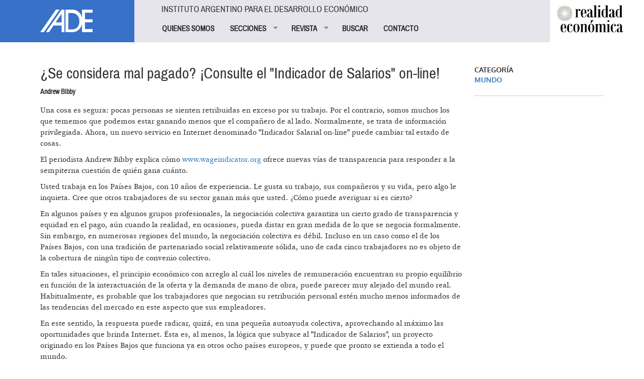

--- FILE ---
content_type: text/html; charset=utf-8
request_url: https://www.iade.org.ar/noticias/se-considera-mal-pagado-consulte-el-indicador-de-salarios-line
body_size: 10307
content:
<!DOCTYPE html>
<html lang="es" dir="ltr" prefix="og: http://ogp.me/ns# article: http://ogp.me/ns/article# book: http://ogp.me/ns/book# profile: http://ogp.me/ns/profile# video: http://ogp.me/ns/video# product: http://ogp.me/ns/product# content: http://purl.org/rss/1.0/modules/content/ dc: http://purl.org/dc/terms/ foaf: http://xmlns.com/foaf/0.1/ rdfs: http://www.w3.org/2000/01/rdf-schema# sioc: http://rdfs.org/sioc/ns# sioct: http://rdfs.org/sioc/types# skos: http://www.w3.org/2004/02/skos/core# xsd: http://www.w3.org/2001/XMLSchema#">
<head>
  <link rel="profile" href="http://www.w3.org/1999/xhtml/vocab" />
  <meta name="viewport" content="width=device-width, initial-scale=1.0">
  <meta http-equiv="Content-Type" content="text/html; charset=utf-8" />
<link rel="shortcut icon" href="https://www.iade.org.ar/sites/all/themes/custom/iade/css/images/iade-favicon.ico" type="image/vnd.microsoft.icon" />
<meta name="generator" content="Drupal 7 (http://drupal.org)" />
<link rel="canonical" href="https://www.iade.org.ar/noticias/se-considera-mal-pagado-consulte-el-indicador-de-salarios-line" />
<link rel="shortlink" href="https://www.iade.org.ar/node/3357" />
<meta property="og:site_name" content="IADE" />
<meta property="og:type" content="article" />
<meta property="og:url" content="https://www.iade.org.ar/noticias/se-considera-mal-pagado-consulte-el-indicador-de-salarios-line" />
<meta property="og:title" content="¿Se considera mal pagado? ¡Consulte el &quot;Indicador de Salarios&quot; on-line!" />
<meta property="og:updated_time" content="2016-08-04T14:51:22-03:00" />
<meta property="article:published_time" content="2006-08-02T14:33:39-03:00" />
<meta property="article:modified_time" content="2016-08-04T14:51:22-03:00" />
  <title>¿Se considera mal pagado? ¡Consulte el "Indicador de Salarios" on-line! | IADE</title>
  <link type="text/css" rel="stylesheet" href="https://www.iade.org.ar/sites/www.iade.org.ar/files/css/css_lQaZfjVpwP_oGNqdtWCSpJT1EMqXdMiU84ekLLxQnc4.css" media="all" />
<link type="text/css" rel="stylesheet" href="https://www.iade.org.ar/sites/www.iade.org.ar/files/css/css_lkvHUqwuaMnlSkPLjR6wgdcvM88sr5Mi-fDRQ-vdqKU.css" media="all" />
<link type="text/css" rel="stylesheet" href="https://www.iade.org.ar/sites/www.iade.org.ar/files/css/css_dxEpQhz_rgN3rBCbikTZqic6AtLGqKv53aOXv0F69Vs.css" media="all" />
<link type="text/css" rel="stylesheet" href="https://www.iade.org.ar/sites/www.iade.org.ar/files/css/css_q6J3xSoWB-cq7g2JoWp2iag6vcTXjcexlBiCaivnYj4.css" media="all" />
<link type="text/css" rel="stylesheet" href="https://www.iade.org.ar/sites/www.iade.org.ar/files/css/css_iwOlZ9aTa3ItNQlsHGjVJPGgBYOPh9he9z4svTtoVtY.css" media="all" />
  <!-- HTML5 element support for IE6-8 -->
  <!--[if lt IE 9]>
    <script src="https://cdn.jsdelivr.net/html5shiv/3.7.3/html5shiv-printshiv.min.js"></script>
  <![endif]-->
  <script src="https://www.iade.org.ar/sites/www.iade.org.ar/files/js/js_vTqq9ISW_4mq_Ke-Ugq-PYpqsFvVKh_wBrLsNoTmWQ4.js"></script>
<script src="https://www.iade.org.ar/sites/www.iade.org.ar/files/js/js_DzD04PZATtGOFjfR8HJgfcaO3-pPZpWFXEvuMvQz2gA.js"></script>
<script src="https://www.iade.org.ar/sites/www.iade.org.ar/files/js/js_MYDl8V6VUrdf6aR55JDUNcP6t6dek42tMm-YPX69qB8.js"></script>
<script>var switchTo5x = true;var useFastShare = true;</script>
<script src="https://ws.sharethis.com/button/buttons.js"></script>
<script>if (typeof stLight !== 'undefined') { stLight.options({"publisher":"dr-5b088bd3-2d9-1216-c219-d3ffd77f9a7","version":"5x","lang":"es"}); }</script>
<script src="https://www.iade.org.ar/sites/www.iade.org.ar/files/js/js_gPqjYq7fqdMzw8-29XWQIVoDSWTmZCGy9OqaHppNxuQ.js"></script>
<script>(function(i,s,o,g,r,a,m){i["GoogleAnalyticsObject"]=r;i[r]=i[r]||function(){(i[r].q=i[r].q||[]).push(arguments)},i[r].l=1*new Date();a=s.createElement(o),m=s.getElementsByTagName(o)[0];a.async=1;a.src=g;m.parentNode.insertBefore(a,m)})(window,document,"script","https://www.google-analytics.com/analytics.js","ga");ga("create", "UA-1242866-1", {"cookieDomain":"auto"});ga("set", "anonymizeIp", true);ga("send", "pageview");</script>
<script src="https://www.iade.org.ar/sites/www.iade.org.ar/files/js/js_yUwyoTIdjd7IAz8yXfp8tEusKd1VESqaojNRWCjuupM.js"></script>
<script src="https://www.iade.org.ar/sites/www.iade.org.ar/files/js/js_9xQUCYWYyqDGJJdzjF7bxhd7_Jx5E0Cjc6Lz6-_sm-Y.js"></script>
<script>jQuery.extend(Drupal.settings, {"basePath":"\/","pathPrefix":"","ajaxPageState":{"theme":"iade","theme_token":"0sygiNmQHg5oyznqe-tiic22dzVKNNNVb3hgwagGnuo","js":{"0":1,"sites\/all\/themes\/contrib\/bootstrap\/js\/bootstrap.js":1,"sites\/all\/modules\/contrib\/jquery_update\/replace\/jquery\/2.1\/jquery.min.js":1,"misc\/jquery.once.js":1,"misc\/drupal.js":1,"sites\/all\/modules\/contrib\/jquery_update\/replace\/ui\/ui\/minified\/jquery.ui.core.min.js":1,"sites\/all\/modules\/contrib\/jquery_update\/replace\/ui\/ui\/minified\/jquery.ui.widget.min.js":1,"sites\/all\/modules\/contrib\/jquery_update\/replace\/ui\/ui\/minified\/jquery.ui.accordion.min.js":1,"public:\/\/languages\/es_xDmLmXZ_6SXsoGcT8xTs_5PmsH4dvpB-VTfCnaKy2p8.js":1,"1":1,"https:\/\/ws.sharethis.com\/button\/buttons.js":1,"2":1,"sites\/all\/modules\/contrib\/google_analytics\/googleanalytics.js":1,"3":1,"sites\/all\/modules\/contrib\/simple_subscription\/simple_subscription.js":1,"sites\/all\/libraries\/superfish\/jquery.hoverIntent.minified.js":1,"sites\/all\/libraries\/superfish\/supposition.js":1,"sites\/all\/libraries\/superfish\/superfish.js":1,"sites\/all\/libraries\/superfish\/supersubs.js":1,"sites\/all\/modules\/contrib\/superfish\/superfish.js":1,"sites\/all\/themes\/custom\/iade\/bootstrap\/bootstrap.js":1},"css":{"modules\/system\/system.base.css":1,"misc\/ui\/jquery.ui.core.css":1,"misc\/ui\/jquery.ui.theme.css":1,"misc\/ui\/jquery.ui.accordion.css":1,"sites\/all\/modules\/contrib\/date\/date_api\/date.css":1,"sites\/all\/modules\/contrib\/date\/date_popup\/themes\/datepicker.1.7.css":1,"modules\/field\/theme\/field.css":1,"modules\/node\/node.css":1,"sites\/all\/modules\/contrib\/views\/css\/views.css":1,"sites\/all\/modules\/contrib\/accordion_menu\/accordion_menu.css":1,"sites\/all\/modules\/contrib\/ckeditor\/css\/ckeditor.css":1,"sites\/all\/modules\/contrib\/ctools\/css\/ctools.css":1,"sites\/all\/modules\/contrib\/panels\/css\/panels.css":1,"sites\/all\/modules\/contrib\/xbbcode\/xbbcode_basic\/xbbcode_basic.css":1,"sites\/all\/modules\/contrib\/simple_subscription\/simple_subscription.css":1,"sites\/all\/libraries\/superfish\/css\/superfish.css":1,"sites\/all\/libraries\/superfish\/style\/spring.css":1,"sites\/all\/themes\/custom\/iade\/bootstrap\/bootstrap.css":1,"sites\/all\/themes\/custom\/iade\/css\/style.css":1}},"googleanalytics":{"trackOutbound":1,"trackMailto":1,"trackDownload":1,"trackDownloadExtensions":"7z|aac|arc|arj|asf|asx|avi|bin|csv|doc(x|m)?|dot(x|m)?|exe|flv|gif|gz|gzip|hqx|jar|jpe?g|js|mp(2|3|4|e?g)|mov(ie)?|msi|msp|pdf|phps|png|ppt(x|m)?|pot(x|m)?|pps(x|m)?|ppam|sld(x|m)?|thmx|qtm?|ra(m|r)?|sea|sit|tar|tgz|torrent|txt|wav|wma|wmv|wpd|xls(x|m|b)?|xlt(x|m)|xlam|xml|z|zip"},"simple_subscription":{"input_content":"Direcci\u00f3n de correo electr\u00f3nico"},"urlIsAjaxTrusted":{"\/noticias\/se-considera-mal-pagado-consulte-el-indicador-de-salarios-line":true},"superfish":{"1":{"id":"1","sf":{"animation":{"opacity":"show","height":"show"},"speed":"fast"},"plugins":{"supposition":true,"supersubs":true}}},"bootstrap":{"anchorsFix":"0","anchorsSmoothScrolling":"0","formHasError":1,"popoverEnabled":1,"popoverOptions":{"animation":1,"html":0,"placement":"right","selector":"","trigger":"click","triggerAutoclose":1,"title":"","content":"","delay":0,"container":"body"},"tooltipEnabled":1,"tooltipOptions":{"animation":1,"html":0,"placement":"auto left","selector":"","trigger":"hover focus","delay":0,"container":"body"}}});</script>
</head>
<body class="html not-front not-logged-in no-sidebars page-node page-node- page-node-3357 node-type-noticias   i18n-es">
  <div id="skip-link">
    <a href="#main-content" class="element-invisible element-focusable">Pasar al contenido principal</a>
  </div>
    
<div id="skip-link">
  <a class="element-invisible element-focusable" href="#main-content">Jump to main content</a>
</div>

<div id="wrapper-sdt" class="col-md-48 clearfix">
          <div id="header-mobile" class="clearfix hidden-md hidden-lg">
        <div id="navigation-mobile" class="clearfix">
          <div id="logo-mobile">
            <div style="float: left"><div class="panel-pane pane-page-logo col-md-12"  >
  
      
  
  <div class="pane-content">
    <a href="/" rel="home" id="logo" title="Inicio"><img typeof="foaf:Image" class="img-responsive img-responsive" src="https://www.iade.org.ar/sites/all/themes/custom/iade/logo.png" alt="Inicio" /></a>  </div>

  
  </div>
</div>
            <div style="float: right"><button class="btn btn-primary glyphicon glyphicon-menu-hamburger" type="button" data-toggle="collapse" data-target="#nav-collapse" aria-expanded="false" aria-controls="nav-collapse"></button></div>
          </div>
        </div>
        <div id="nav-collapse" class="collapse">
          <div id="header-mobile">
            <div class="panel-pane pane-block pane-accordion-menu-1"  >
  
        <h5 class="pane-title">
      Instituto Argentino para el Desarrollo Económico    </h5>
    
  
  <div class="pane-content">
    <div class="accordion-menu-wrapper accordion-menu-1 accordion-menu-name-menu-1 accordion-menu-source-main-menu">
  <h3 class="accordion-header accordion-header-1 first no-children odd menu-mlid-826"><a href="/quienes-somos" class="accordion-link">QUIENES SOMOS</a></h3>
<div class="accordion-content-1"></div>
<h3 class="accordion-header accordion-header-2 has-children even menu-mlid-823"><span class="accordion-link">SECCIONES</span></h3>
<div class="accordion-content-2"><ul class="menu nav"><li class="first leaf"><a href="/buscar/tipo/noticias">NOTICIAS</a></li>
<li class="leaf"><a href="/buscar/tipo/noticias/categoria/especiales-iade-8319" title="">TEXTOS ESPECIALES</a></li>
<li class="leaf"><a href="/actividades">ACTIVIDADES</a></li>
<li class="last leaf"><a href="http://www.iade.org.ar/buscar/tipo/noticias/categoria/libros-iade-9345" title="">LIBROS IADE</a></li>
</ul></div>
<h3 class="accordion-header accordion-header-3 has-children odd menu-mlid-825"><span title="" class="accordion-link">REVISTA</span></h3>
<div class="accordion-content-3"><ul class="menu nav"><li class="first leaf"><a href="/que-es-realidad-economica" class="sf-depth-2">¿Qué es Realidad Económica?</a></li>
<li class="leaf"><a href="http://www.iade.org.ar/comite-editorial" title="">Comité Editorial</a></li>
<li class="leaf"><a href="/como-publicar-orientaciones-generales" class="sf-depth-2">¿Cómo publicar?</a></li>
<li class="leaf"><a href="/suscripciones" title="">SUSCRIBIRSE</a></li>
<li class="last leaf"><a href="http://www.iade.org.ar/noticias/nuestra-propuesta" title="">Publicidad</a></li>
</ul></div>
<h3 class="accordion-header accordion-header-4 no-children even menu-mlid-852"><a href="/revista" title="" class="accordion-link">BUSCAR</a></h3>
<div class="accordion-content-4"></div>
<h3 class="accordion-header accordion-header-5 last no-children odd menu-mlid-824"><a href="/contacto" class="accordion-link">CONTACTO</a></h3>
<div class="accordion-content-5"></div>
</div>
  </div>

  
  </div>
          </div>
        </div><!--/.nav-collapse -->
      </div>
    	 <!-- #header -->
	 	 <div id="header" class="clearfix col-md-48">
	   <div class="panel-pane pane-page-logo col-md-10 hidden-xs hidden-sm"  >
  
      
  
  <div class="pane-content">
    <a href="/" rel="home" id="logo" title="Inicio"><img typeof="foaf:Image" class="img-responsive img-responsive" src="https://www.iade.org.ar/sites/all/themes/custom/iade/logo.png" alt="Inicio" /></a>  </div>

  
  </div>
<div class="panel-separator"></div><div class="panel-pane pane-block pane-superfish-1 col-md-30 hidden-xs hidden-sm"  >
  
        <h5 class="pane-title">
      Instituto Argentino para el Desarrollo Económico    </h5>
    
  
  <div class="pane-content">
    <ul  id="superfish-1" class="menu sf-menu sf-main-menu sf-horizontal sf-style-spring sf-total-items-5 sf-parent-items-2 sf-single-items-3"><li id="menu-826-1" class="first odd sf-item-1 sf-depth-1 sf-no-children"><a href="/quienes-somos" class="sf-depth-1">QUIENES SOMOS</a></li><li id="menu-823-1" class="middle even sf-item-2 sf-depth-1 sf-total-children-4 sf-parent-children-0 sf-single-children-4 menuparent"><span class="sf-depth-1 menuparent nolink">SECCIONES</span><ul><li id="menu-827-1" class="first odd sf-item-1 sf-depth-2 sf-no-children"><a href="/buscar/tipo/noticias" class="sf-depth-2">NOTICIAS</a></li><li id="menu-851-1" class="middle even sf-item-2 sf-depth-2 sf-no-children"><a href="/buscar/tipo/noticias/categoria/especiales-iade-8319" title="" class="sf-depth-2">TEXTOS ESPECIALES</a></li><li id="menu-828-1" class="middle odd sf-item-3 sf-depth-2 sf-no-children"><a href="/actividades" class="sf-depth-2">ACTIVIDADES</a></li><li id="menu-1047-1" class="last even sf-item-4 sf-depth-2 sf-no-children"><a href="http://www.iade.org.ar/buscar/tipo/noticias/categoria/libros-iade-9345" title="" class="sf-depth-2">LIBROS IADE</a></li></ul></li><li id="menu-825-1" class="middle odd sf-item-3 sf-depth-1 sf-total-children-5 sf-parent-children-0 sf-single-children-5 menuparent"><span title="" class="sf-depth-1 menuparent nolink">REVISTA</span><ul><li id="menu-844-1" class="first odd sf-item-1 sf-depth-2 sf-no-children"><a href="/que-es-realidad-economica" class="sf-depth-2">¿Qué es Realidad Económica?</a></li><li id="menu-874-1" class="middle even sf-item-2 sf-depth-2 sf-no-children"><a href="http://www.iade.org.ar/comite-editorial" title="" class="sf-depth-2">Comité Editorial</a></li><li id="menu-843-1" class="middle odd sf-item-3 sf-depth-2 sf-no-children"><a href="/como-publicar-orientaciones-generales" class="sf-depth-2">¿Cómo publicar?</a></li><li id="menu-853-1" class="middle even sf-item-4 sf-depth-2 sf-no-children"><a href="/suscripciones" title="" class="sf-depth-2">SUSCRIBIRSE</a></li><li id="menu-1048-1" class="last odd sf-item-5 sf-depth-2 sf-no-children"><a href="http://www.iade.org.ar/noticias/nuestra-propuesta" title="" class="sf-depth-2">Publicidad</a></li></ul></li><li id="menu-852-1" class="middle even sf-item-4 sf-depth-1 sf-no-children"><a href="/revista" title="" class="sf-depth-1">BUSCAR</a></li><li id="menu-824-1" class="last odd sf-item-5 sf-depth-1 sf-no-children"><a href="/contacto" class="sf-depth-1">CONTACTO</a></li></ul>  </div>

  
  </div>
<div class="panel-separator"></div><div class="panel-pane pane-block pane-bean-logo-realidad-economica col-md-7 pull-right hidden-xs hidden-sm"  >
  
      
  
  <div class="pane-content">
    <div class="entity entity-bean bean-bloque clearfix" about="/block/logo-realidad-economica" typeof="">

  <div class="content">
    <div class="field field-name-field-body field-type-text-long field-label-hidden"><div class="field-items"><div class="field-item even"><p><a href="//www.iade.org.ar/revista"><img class="logo-revista" src="//www.iade.org.ar/sites/all/themes/custom/iade/css/images/logo-realidadeconomica.png" style="height:74px; width:140px; margin-left:5%;" /> </a></p>
</div></div></div>  </div>
</div>
  </div>

  
  </div>
	 </div>
	 	 <!-- /#header -->

		<!-- #main-content -->
				<div id="wrapper-sdt-content" class="col-md-42 col-md-offset-3">
		  <div id="main-content" class="clearfix col-md-48">
			<div class="panel-pane pane-page-content"  >
  
      
  
  <div class="pane-content">
    
<div class="row">
  <!-- main-content -->
      <div class="col-md-36">
      <div class="panel-pane pane-views-panes pane-noticias-pane-noticias-cabecera col-md-48"  >
  
      
  
  <div class="pane-content">
    <div class="view view-noticias view-id-noticias view-display-id-pane_noticias_cabecera view-dom-id-ee7f3a9b296f39017b5680bc24d4189f">
        
  
  
      <div class="view-content">
        <div class="views-row views-row-1 views-row-odd views-row-first views-row-last">
      
  <div class="views-field views-field-title">        <h2 class="field-content">¿Se considera mal pagado? ¡Consulte el &quot;Indicador de Salarios&quot; on-line!</h2>  </div>  
  <div class="views-field views-field-field-subtitulo">        <strong class="field-content">Andrew Bibby</strong>  </div>  
  <div class="views-field views-field-body-1">        <em class="field-content">


</em>  </div>  
  <div class="views-field views-field-body">        <div class="field-content"><p>Una cosa es segura: pocas personas se sienten retribuidas en exceso por su trabajo. Por el contrario, somos muchos los que tememos que podemos estar ganando menos que el compañero de al lado. Normalmente, se trata de información privilegiada. Ahora, un nuevo servicio en Internet denominado "Indicador Salarial on-line" puede cambiar tal estado de cosas. </p>
<p>El periodista Andrew Bibby explica cómo <a href="http://www.wageindicator.org">www.wageindicator.org</a> ofrece nuevas vías de transparencia para responder a la sempiterna cuestión de quién gana cuánto.</p>
<p>Usted trabaja en los Países Bajos, con 10 años de experiencia. Le gusta su trabajo, sus compañeros y su vida, pero algo le inquieta. Cree que otros trabajadores de su sector ganan más que usted. ¿Cómo puede averiguar si es cierto? </p>
<p>En algunos países y en algunos grupos profesionales, la negociación colectiva garantiza un cierto grado de transparencia y equidad en el pago, aún cuando la realidad, en ocasiones, pueda distar en gran medida de lo que se negocia formalmente. Sin embargo, en numerosas regiones del mundo, la negociación colectiva es débil. Incluso en un caso como el de los Países Bajos, con una tradición de partenariado social relativamente sólida, uno de cada cinco trabajadores no es objeto de la cobertura de ningún tipo de convenio colectivo. </p>
<p>En tales situaciones, el principio económico con arreglo al cuál los niveles de remuneración encuentran su propio equilibrio en función de la interactuación de la oferta y la demanda de mano de obra, puede parecer muy alejado del mundo real. Habitualmente, es probable que los trabajadores que negocian su retribución personal estén mucho menos informados de las tendencias del mercado en este aspecto que sus empleadores. </p>
<p>En este sentido, la respuesta puede radicar, quizá, en una pequeña autoayuda colectiva, aprovechando al máximo las oportunidades que brinda Internet. Ésta es, al menos, la lógica que subyace al "Indicador de Salarios", un proyecto originado en los Países Bajos que funciona ya en otros ocho países europeos, y puede que pronto se extienda a todo el mundo. </p>
<p>La idea es simple: los usuarios visitan el sitio wageindicator.org y consultan una base de datos respecto a la remuneración que perciben otras personas que realizan el mismo tipo de trabajo. No sólo eso, sino que, además, se les anima a hacer algo a cambio: facilitar su propia información salarial para incorporarla a la base de datos, de modo que, paulatinamente, la información que contenga ésta gane en exhaustividad. Cuantos más usuarios participen, más precisos serán los datos. </p>
<p>El elemento de género </p>
<p>El origen del concepto de indicador de salarios se remonta a 1999, cuando tres mujeres neerlandesas se reunieron para debatir qué podía llevarse a cabo para ayudar a las trabajadoras a encontrar información precisa sobre sus tarifas salariales. </p>
<p>Formularon el concepto de un "Vrouwenloonwijzer" (Indicador de Salarios de Mujeres), que se puso en marcha en 2000 como resultado de la colaboración entre FNV, la mayor federación de sindicatos de los Países Bajos, la Universidad de Amsterdam y una importante publicación destinada a mujeres y de ámbito nacional. Ya en mayo de 2001, cuando el servicio se extendió a los trabajadores varones y vio modificada su denominación por la de "Indicador de Salarios", más de 15.000 mujeres habían facilitado los datos sobre su retribución. </p>
<p>A finales de 2003, de acuerdo con Kea Tijdens, de la Universidad de Amsterdam, una de las mujeres presentes en la reunión inicial de 1999, la cifra de participantes en el servicio que aportan su respectiva información salarial había crecido hasta superar holgadamente los 50.000 usuarios. La iniciativa del Indicador de Salarios es desarrollada actualmente por una fundación constituida ad hoc y denominada Stichting Loonwijzer, resultado de una asociación de la que sigue formando parte el sindicato FNV y la Universidad de Amsterdam, y que ahora incorpora al sitio web de contratación comercial Monsterboard (<a href="http://www.monsterboard.nl">www.monsterboard.nl</a>). </p>
<p>La encuesta estándar sobre remuneración disponible on-line comprende más de 1.700 grupos profesionales y profesiones (clasificados de acuerdo con una taxonomía normalizada de ocupaciones). Puesto que los niveles salariales no sólo dependen de la ocupación, sino también de otros muchos factores, el cuestionario incluye además una amplia gama de preguntas relativas, entre otros factores, al historial de retribución del usuario, su edad, el área en la que reside, y su nivel de educación y formación profesional. La retribución puede verse afectada asimismo, como consecuencia de la discriminación, por ejemplo, por motivos de género o etnia, y una ventaja adicional del Indicador de Salarios es que propicia que se recaben datos valiosos capaces de demostrar el grado de discriminación salarial que sufren las trabajadoras y los trabajadores migrantes. </p>
<p>Un nuevo tipo de transparencia salarial </p>
<p>Para Friedrich Buttler, director regional de la OIT para Europa y Asia Central, el valor de la iniciativa del indicador de salarios es la transparencia de la que contribuye a dotar al mercado de trabajo. </p>
<p>"Animar a que las personas construyan una base de datos de dominio público en Internet mediante el suministro voluntario de su información salarial demuestra el modo en que la red puede ser una herramienta para generar información nueva y fácilmente accesible", señala. "Este planteamiento puede ayudar a generar datos más realistas sobre discriminación, niveles y estructuras salariales". </p>
<p>Sin embargo, para que funcione eficazmente, la información para la comparación de salarios ha de ser precisa. Parte de la función de Kea Tijdens ha consistido en examinar la metodología del servicio y garantizar que los datos recabados sean lo más representativos posible. La información facilitada se somete a una serie de filtros para asegurar su autenticidad antes de su incorporación a la base de datos; por ejemplo, es posible detectar la existencia de varios accesos desde una misma dirección de correo electrónico y, en caso necesario, eliminar la información suministrada correspondiente. </p>
<p>"La confianza es un atributo importante del sitio web del Indicador de Salarios", señala Kea Tijdens. "Asumimos que los visitantes confían en la información facilitada por el sitio y en que los datos que proporcionan se manejan con honradez". La participación de los sindicatos reviste suma importancia para consolidar tal confianza, añade. </p>
<p>FNV no es el único sindicato participante en esta área. En Suiza, una organización sindical de pequeña dimensión como //syndikat, constituida para trabajadores de las TI y los nuevos medios de comunicación, lleva varios años ofreciendo un mecanismo similar de comprobación de salarios (Lohncheker). Actualmente, unos 4.500 usuarios han contribuido a la encuesta, lo que representa un 6,5% de la población activa relevante en Suiza. En el sitio web de //syndikat se identifican las medias salariales de los cuartiles inferior, medio y superior correspondientes a diversas ocupaciones del campo de las TI. Así, por ejemplo, un operador de un centro de atención telefónica puede efectuar una consulta on-line y descubrir que la retribución media actual correspondiente a su ocupación asciende a 54.300 francos suizos, con un margen del cuartil superior al inferior de 58.775 a 50.000 francos. </p>
<p>En 2004, la idea de las comparaciones de retribuciones on-line dio un significativo paso adelante con la internacionalización del concepto de indicador de salarios. Con la ayuda de una iniciativa de financiación trienal de la Unión Europea, se ha establecido una red de sitios web asociados en Alemania, Bélgica, Dinamarca, España, Finlandia, Italia, Polonia y el Reino Unido. Al igual que en los Países Bajos, los interlocutores sociales desempeñan una función significativa en esta labor. En el sitio web de Alemania (<a href="http://www.lohnspiegel.de">www.lohnspiegel.de</a>), por ejemplo, entre las entidades participantes figuran la federación alemana de sindicatos DGB, y los dos mayores sindicatos, IG Metal y ver.di. En el Reino Unido, el Trades Union Congress (TUC) es miembro del consorcio Paywizard (<a href="http://www.paywizard.co.uk">www.paywizard.co.uk</a>), al igual que el servicio de consultoría especializado Income Data Services. </p>
<p>Estas iniciativas, junto con la utilización del mismo cuestionario básico en toda la familia de sitios web del indicador de salarios, capacitan potencialmente a los trabajadores para comparar su retribución de manera directa con la de sus colegas activos en otros países. Sin embargo, lo que verdaderamente despierta el entusiasmo de la Wage Indicator Foundation es la perspectiva de incorporar a sitios web afines de regiones fuera de Europa. El profesor Richard Freeman de la Universidad de Harvard ha tomado la iniciativa en cuanto a los planes de establecer un servicio similar en Estados Unidos, mientras que se formulan planes similares para extender el indicador de salarios a Sudáfrica, India, Corea, Brasil y México. En India, por ejemplo, IT Professional Forum, filial de la Union Network International, se encuentra muy interesado en participar. </p>
<p>En una época de crecientes desplazamientos del trabajo y de los trabajadores entre fronteras nacionales, la posibilidad de que, en breve, personas corrientes puedan obtener datos inmediatos para la comparación de sus salarios a escala internacional resulta francamente fascinante.</p>
<p>Fuente: Revista Trabajo (O.I.T.)</p>
</div>  </div>  </div>
    </div>
  
  
  
  
  
  
</div>  </div>

  
  </div>
<div class="panel-separator"></div><div class="panel-pane pane-block pane-sharethis-sharethis-block"  >
  
        <h2 class="pane-title">
      Compartir en    </h2>
    
  
  <div class="pane-content">
    <div class="sharethis-wrapper"><span st_url="https://www.iade.org.ar/noticias/se-considera-mal-pagado-consulte-el-indicador-de-salarios-line" st_title="¿Se considera mal pagado? ¡Consulte el &quot;Indicador de Salarios&quot; on-line!" class="st_facebook"></span>
<span st_url="https://www.iade.org.ar/noticias/se-considera-mal-pagado-consulte-el-indicador-de-salarios-line" st_title="¿Se considera mal pagado? ¡Consulte el &amp;quot;Indicador de Salarios&amp;quot; on-line!" class="st_twitter" st_via="" st_username=""></span>
<span st_url="https://www.iade.org.ar/noticias/se-considera-mal-pagado-consulte-el-indicador-de-salarios-line" st_title="¿Se considera mal pagado? ¡Consulte el &quot;Indicador de Salarios&quot; on-line!" class="st_linkedin" st_via="" st_username=""></span>
</div>  </div>

  
  </div>
    </div>
    <!-- /main-content -->

  <!-- left column -->
      <div id="right" class="col-md-12">
      <div class="panel-pane pane-views-panes pane-noticias-panel-pane-datos col-md-44 col-md-offset-4"  >
  
      
  
  <div class="pane-content">
    <div class="view view-noticias view-id-noticias view-display-id-panel_pane_datos view-dom-id-889c50b752cdfdfaf93602e5b0946b75">
        
  
  
      <div class="view-content">
        <div class="views-row views-row-1 views-row-odd views-row-first views-row-last">
      
  <div class="views-field views-field-field-categoria-noticias">    <span class="views-label views-label-field-categoria-noticias">Categoría</span>    <div class="field-content"><a href="/noticias/mundo" typeof="skos:Concept" property="rdfs:label skos:prefLabel" datatype="">Mundo</a></div>  </div>  </div>
    </div>
  
  
  
  
  
  
</div>  </div>

  
  </div>
    </div>
    <!-- /left column -->
</div>
  </div>

  
  </div>
		  </div>
		</div>
				<!-- /#main-content -->


		<!-- #footer -->
				<div id="footer-wrapper" class="clearfix col-md-48">
			<div id="footer" class="clearfix col-md-42 col-md-offset-3">
				<div class="panel-pane pane-panels-mini pane-footer-info col-md-30"  >
  
      
  
  <div class="pane-content">
    
<div class="row">
  <!-- main-content -->
      <div class="col-md-48">
      <div class="panel-pane pane-block pane-bean-footer-block"  >
  
      
  
  <div class="pane-content">
    <div class="entity entity-bean bean-footer clearfix" about="/block/footer-block" typeof="">

  <div class="content">
    <div class="field field-name-field-body field-type-text-long field-label-hidden"><div class="field-items"><div class="field-item even"><p><strong>IADE / REALIDAD ECONOMICA</strong><br />
Sitio registrado bajo el ISSN 2545-708X</p>
<p>Hipólito Yrigoyen 1116 4° Piso<br />
CABA, Argentina, C1086AAT<br />
Tel. (5411) 4381-7380/9337</p>
</div></div></div>  </div>
</div>
  </div>

  
  </div>
<div class="panel-separator"></div><div class="panel-pane pane-block pane-bean-social-media"  >
  
      
  
  <div class="pane-content">
    <div class="entity entity-bean bean-footer clearfix" about="/block/social-media" typeof="">

  <div class="content">
    <div class="field field-name-field-body field-type-text-long field-label-hidden"><div class="field-items"><div class="field-item even"><p><a href="//www.iade.org.ar/contacto"><img src="//www.iade.org.ar/sites/all/themes/custom/iade/css/images/contacto.png" style="height:21px; width:29px" /> </a> <a href="https://www.facebook.com/pages/Revista-Realidad-Economica/162700400413304" target="_blank"> <img src="//www.iade.org.ar/sites/all/themes/custom/iade/css/images/facebook.png" style="height:19px; width:9px" /> </a> <a href="https://twitter.com/revistaRE" target="_blank"> <img src="//www.iade.org.ar/sites/all/themes/custom/iade/css/images/twitter.png" style="height:20px; width:25px" /> </a></p>
</div></div></div>  </div>
</div>
  </div>

  
  </div>
    </div>
    <!-- /main-content -->
</div>
  </div>

  
  </div>
<div class="panel-separator"></div><div class="panel-pane pane-block pane-bean-data-fiscal-afip col-md-4"  >
  
      
  
  <div class="pane-content">
    <div class="entity entity-bean bean-footer clearfix" about="/block/data-fiscal-afip" typeof="">

  <div class="content">
    <div class="field field-name-field-body field-type-text-long field-label-hidden"><div class="field-items"><div class="field-item even"><p><a href="http://qr.afip.gob.ar/?qr=xvtx06DE4VF7z83hW7jfmw,," target="_F960AFIPInfo"><img src="https://www.afip.gob.ar/images/f960/DATAWEB.jpg" style="height:130px" /> </a></p>
</div></div></div>  </div>
</div>
  </div>

  
  </div>
<div class="panel-separator"></div><div class="panel-pane pane-panels-mini pane-suscripcion-boletin col-md-12 col-md-offset-2"  >
  
      
  
  <div class="pane-content">
    
<div class="row">
  <!-- main-content -->
      <div class="col-md-48">
      <div class="panel-pane pane-block pane-bean-titulo-suscripcion-boletin col-md-48"  >
  
      
  
  <div class="pane-content">
    <div class="entity entity-bean bean-footer clearfix" about="/block/titulo-suscripcion-boletin" typeof="">

  <div class="content">
    <div class="field field-name-field-body field-type-text-long field-label-hidden"><div class="field-items"><div class="field-item even"><div class="col-md-10"><img src="//www.iade.org.ar/sites/all/themes/custom/iade/css/images/icono-suscripcion.png" /></div>
<div class="col-md-38">
<h4><strong>BOLETÍN IADE</strong></h4>
<p>Reciba nuestras novedades</p>
</div>
</div></div></div>  </div>
</div>
  </div>

  
  </div>
<div class="panel-separator"></div><div class="panel-pane pane-block pane-simple-subscription-subscribe col-md-48 form-inline col-md-offset-1"  >
  
      
  
  <div class="pane-content">
    <form action="/noticias/se-considera-mal-pagado-consulte-el-indicador-de-salarios-line" method="post" id="simple-subscription-form" accept-charset="UTF-8"><div><div class="form-item form-item-mail form-type-textfield form-group"><input class="edit-mail form-control form-text required" type="text" id="edit-mail" name="mail" value="" size="20" maxlength="255" /></div><button type="submit" id="edit-submit" name="op" value="Enviar" class="btn btn-primary form-submit">Enviar</button>
<input type="hidden" name="form_build_id" value="form-IWSWny9j3VTbzBik58kCZmpab8hNRz39-ZoDSNDhgAc" />
<input type="hidden" name="form_id" value="simple_subscription_form" />
</div></form>  </div>

  
  </div>
    </div>
    <!-- /main-content -->
</div>
  </div>

  
  </div>
			</div>
		</div>
				<!-- /#footer -->
</div>
  <script>jQuery(function() {
  jQuery('.accordion-menu-1').accordion({ animate: 'swing', collapsible: true, event: 'mousedown', header: 'h3', heightStyle: 'content', icons: { header: 'ui-icon-triangle-1-e', activeHeader: 'ui-icon-triangle-1-s' }, active: false });
  jQuery('.accordion-menu-1 .accordion-header.no-children').each(function(index, element) {
    jQuery(this)
      .unbind()
      .children('.ui-icon')
      .removeClass('ui-icon-triangle-1-e')
      .addClass('ui-icon-blank');
  });
});</script>
<script src="https://www.iade.org.ar/sites/www.iade.org.ar/files/js/js_FbpwIZNwgzwEuuL4Q2HOM07BOSCY5LxL_gwSK4ohQBM.js"></script>
</body>
</html>
